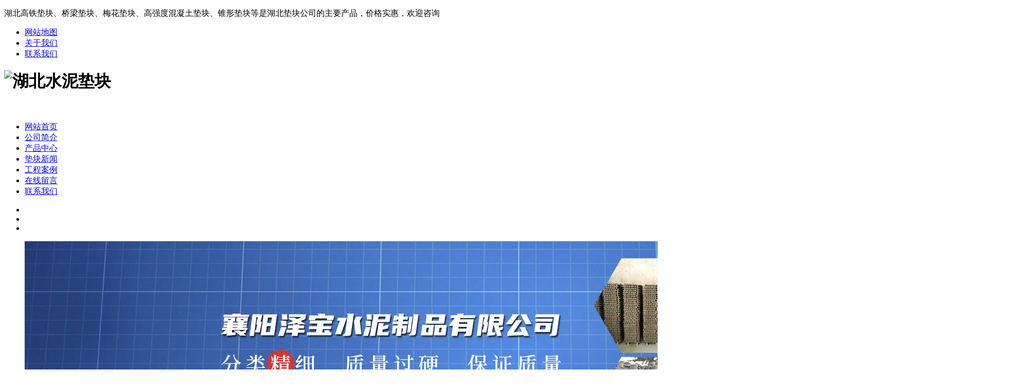

--- FILE ---
content_type: text/html
request_url: http://www.xyhjsn.com/case/118.html
body_size: 3232
content:
<!DOCTYPE html>
<html>
<head>
	<meta charset="UTF-8">
	<meta http-equiv="X-UA-Compatible" content="IE=edge,chrome=1" />
	<meta name="renderer" content="webkit" />
    <title>工程案例_襄阳泽宝水泥制品有限公司</title> 
	<meta name="description" content="" /> 
    <meta name="keywords" content="" />
    
<link rel="stylesheet" href="http://www.xyhjsn.com/templets/default/style/style.css">
<script type="text/javascript" src="http://www.xyhjsn.com/templets/default/js/jquery.min.js"></script>
<script type="text/javascript" src="http://www.xyhjsn.com/templets/default/js/jquery.SuperSlide.2.1.1.js"></script>
<script type="text/javascript" src="http://www.xyhjsn.com/templets/default/js/copyright.js"></script>

<script>
		//手机跳转
        var mobileAgent = new Array("iphone", "ipod", "ipad", "android", "mobile", "blackberry", "webos", "incognito", "webmate", "bada", "nokia", "lg", "ucweb", "skyfire");
        var browser = navigator.userAgent.toLowerCase();
        var isMobile = false;
     	var mLink = '../m'    //   后台创建 cfg_mobile
     	if( mLink ==''){
     		  console.log('空')
     	}else{
     		for (var i=0; i<mobileAgent.length; i++){
     		        if (browser.indexOf(mobileAgent[i])!=-1){
     		                isMobile = true;
     		                location.href = '../m';
     		                break;
     		        }
     		}
     	}
</script>
</head>
<body >
	<div class="top">
		<div class="main">
			<p>
				湖北高铁垫块、桥梁垫块、梅花垫块、高强度混凝土垫块、锥形垫块等是湖北垫块公司的主要产品，价格实惠，欢迎咨询
			</p>
			<ul>
				<li>
				<a href="http://www.xyhjsn.com/sitemap.xml" rel="nofollow" target="_blank">网站地图</a>
				</li>
				<li>
				<a href="http://www.xyhjsn.com/about/" rel="nofollow">关于我们</a>
				</li>
				<li>
				<a href="http://www.xyhjsn.com/contact/" rel="nofollow">联系我们</a>
				</li>
			</ul>
		</div>
	</div>
	<div class="head">
		<div class="main">
			<div class="name">
				<h1><img src="http://www.xyhjsn.com/templets/default/images/name.png" alt="湖北水泥垫块"></h1>
			</div>
			<div class="tel">
			 	<img src="http://www.xyhjsn.com/templets/default/images/tel.png" alt="">
			</div>
		</div>
	</div>
	<div class="nav">
		<ul>
            <li><a href="http://www.xyhjsn.com/">网站首页</a></li>
            
            <li><a rel="nofollow" href="http://www.xyhjsn.com/about/">公司简介</a></li>
            
            <li><a  href="http://www.xyhjsn.com/product/">产品中心</a></li>
            
            <li><a  href="http://www.xyhjsn.com/news/">垫块新闻</a></li>
            
            <li><a  href="http://www.xyhjsn.com/case/">工程案例</a></li>
            
            <li><a rel="nofollow" href="http://www.xyhjsn.com/message/">在线留言</a></li>
            
            <li><a rel="nofollow" href="http://www.xyhjsn.com/contact/">联系我们</a></li>
            
 
		</ul>
	</div>
	<div id="slideBox" class="banner">
	      <div class="hd">
	        <ul>
	         <li></li>
	         <li></li>
	         <li></li>
	        </ul>
	       </div>
	    <div class="bd">
	    <ul>
                <li><img src="http://www.xyhjsn.com/uploads/allimg/200112/1-2001122156030-L.png" alt="湖北钢筋混凝土垫块" /></li>

	    </ul>
	  </div>
	</div>
    
    <script>
(function(){
    var bp = document.createElement('script');
    var curProtocol = window.location.protocol.split(':')[0];
    if (curProtocol === 'https') {
        bp.src = 'https://zz.bdstatic.com/linksubmit/push.js';
    }
    else {
        bp.src = 'http://push.zhanzhang.baidu.com/push.js';
    }
    var s = document.getElementsByTagName("script")[0];
    s.parentNode.insertBefore(bp, s);
})();
</script>

	
	<div class="in-content">

<div class="left-cont">
        <div class="list">
            <div class="tit">
                <p>产品中心</p>
            </div>
            <ul>
            
        
        <li>
                <a href="http://www.xyhjsn.com/product/proa/">高铁垫块</a>
            </li>
        
        <li>
                <a href="http://www.xyhjsn.com/product/prob/">梅花垫块</a>
            </li>
        
        <li>
                <a href="http://www.xyhjsn.com/product/proc/">锥形垫块</a>
            </li>
        
        <li>
                <a href="http://www.xyhjsn.com/product/prod/">圆形垫块</a>
            </li>
        
        <li>
                <a href="http://www.xyhjsn.com/product/proe/">掌棍</a>
            </li>
        
        <li>
                <a href="http://www.xyhjsn.com/lvmotaoguan/">水泥条</a>
            </li>
        
        <li>
                <a href="http://www.xyhjsn.com/shuinidiankuai/">水泥垫块</a>
            </li>
        
        <li>
                <a href="http://www.xyhjsn.com/caizhuan/">彩砖</a>
            </li>
        
        <li>
                <a href="http://www.xyhjsn.com/luyuanshi/">路缘石</a>
            </li>
         
            </ul>

        </div>

        <div class="quick">
            <div class="tit">
                <p>
                    新闻列表
                </p>
            </div>
            <ul>
        <li>
                    <a href="http://www.xyhjsn.com/news/234.html">湖北锥形垫块在装配式与常规建筑中的差异分析</a>
      </li>
<li>
                    <a href="http://www.xyhjsn.com/news/233.html">桥梁施工中的“铁三角”：湖北桥梁垫块、钢筋</a>
      </li>
<li>
                    <a href="http://www.xyhjsn.com/news/232.html">湖北钢筋混凝土垫块的间距学问：如何合理布局</a>
      </li>
<li>
                    <a href="http://www.xyhjsn.com/news/231.html">不同形状的垫块，各有什么独特用途？</a>
      </li>
<li>
                    <a href="http://www.xyhjsn.com/news/230.html">湖北高强度混凝土垫块的抗压强度是怎样“炼”</a>
      </li>

            </ul>
        </div>

        <div class="quick">
            <div class="tit">
                <p>
                    联系方式
                </p>
            </div>
            <div class="info">
            襄阳泽宝水泥制品有限公司<br />
联系人：肖总 <br />  
电话：13972258202（同微信号）<br /> 
地址：襄阳市襄州区深圳工业园寺湾加油站旁边
            </div>

        </div>
         
</div>
		<div class="right-cont">

		<div class="title-bar">
        <h4>
         工程案例
        </h4>
        <div class="crumbs">
             
            <p>
                当前位置：
            </p>
          <a href='http://www.xyhjsn.com/'>主页</a><a href='http://www.xyhjsn.com/case/'>工程案例</a><a href="http://www.xyhjsn.com/case/118.html">工程案例</a>
        </div>
    </div>
			

			<!-- s -->
			 <div class="detailed">
			 	<div class="detail-intro">
			 		<div class="tit">
			 			<p>工程案例</p>
			 			<span>
			 				信息来源：http://www.xyhjsn.com/  作者：襄阳泽宝水泥制品有限公司    发布时间：2020-01-17 11:03 
			 			</span>
			 		</div>
			 		<div class="intro">
                            <img src="http://www.xyhjsn.com/uploads/200117/1-20011G103131H.jpg" alt="工程案例" />
                            <p>
                                 
                            </p>
                    </div>
			 	</div>

			 </div>


			 <div class="fy">
			 	<p>
                        上一篇：<a href='http://www.xyhjsn.com/case/117.html'>工程案例</a> 
			 	</p>
			 	<p>
                        下一篇：<a href='http://www.xyhjsn.com/case/119.html'>工程案例</a> 
                 </p>
                 <a class="return" href="http://www.xyhjsn.com/case/">返回列表</a>
			 </div>

			<!-- e -->


			 
		</div>
    </div>
    
 	<div class="footer">
		<div class="main">
			<div class="fn">
				<div class="tit">
					<img src="http://www.xyhjsn.com/templets/default/images/tit04.png" alt="湖北高强度混凝土垫块">
					<p>
						底部导航
					</p>
				</div>
				<ul>

					<li>
						<a href="http://www.xyhjsn.com/">网站首页</a>
                    </li>
                    
					
		            	  <li><a rel="nofollow" href="http://www.xyhjsn.com/about/">公司简介</a></li>
			        
		            	  <li><a  href="http://www.xyhjsn.com/product/">产品中心</a></li>
			        
		            	  <li><a  href="http://www.xyhjsn.com/news/">垫块新闻</a></li>
			        
		            	  <li><a  href="http://www.xyhjsn.com/case/">工程案例</a></li>
			        
		            	  <li><a rel="nofollow" href="http://www.xyhjsn.com/message/">在线留言</a></li>
			        
		            	  <li><a rel="nofollow" href="http://www.xyhjsn.com/contact/">联系我们</a></li>
			        
                    
				</ul>
			</div>
			<div class="intro">
				<div class="name">
					<img src="http://www.xyhjsn.com/templets/default/images/name02.png" alt="湖北高铁垫块">
					
					
				</div>
				<div class="info">
					<p>
						Copyright © 2019 襄阳泽宝水泥制品有限公司 | 版权所有
						<br/>
						联系人：肖总     电话：13972258202（同微信号）
						<br/>
						地址：襄阳市襄州区深圳工业园寺湾加油站旁边
					
						 
						<br/><a href="https://beian.miit.gov.cn/" rel="nofollow" target="_blank">鄂ICP备2022020367号</a><br/><img src="http://www.xyhjsn.com/templets/default/images/beian.png" ><a href="https://beian.mps.gov.cn/#/query/webSearch?code=42060702000227" rel="nofollow" target="_blank" style="color:#fff">鄂公网安备42060702000227号</a>
					</p>
				</div>
				
			</div>
			<div class="ewm">
                    <img src="http://www.xyhjsn.com/uploads/230605/1-23060511094WL.jpg" alt="扫一扫联系我们">
                   
                    <p>
						扫一扫联系我们
					</p>

				</div>
	
		</div>
    </div>
    
 
 
	<script>
		jQuery(".banner").slide({mainCell:".bd ul",autoPlay:true});
		 

 	</script>
 	<script type="text/javascript" src="http://www.xyhjsn.com/templets/default/js/version.js"></script>

</body>
</html>